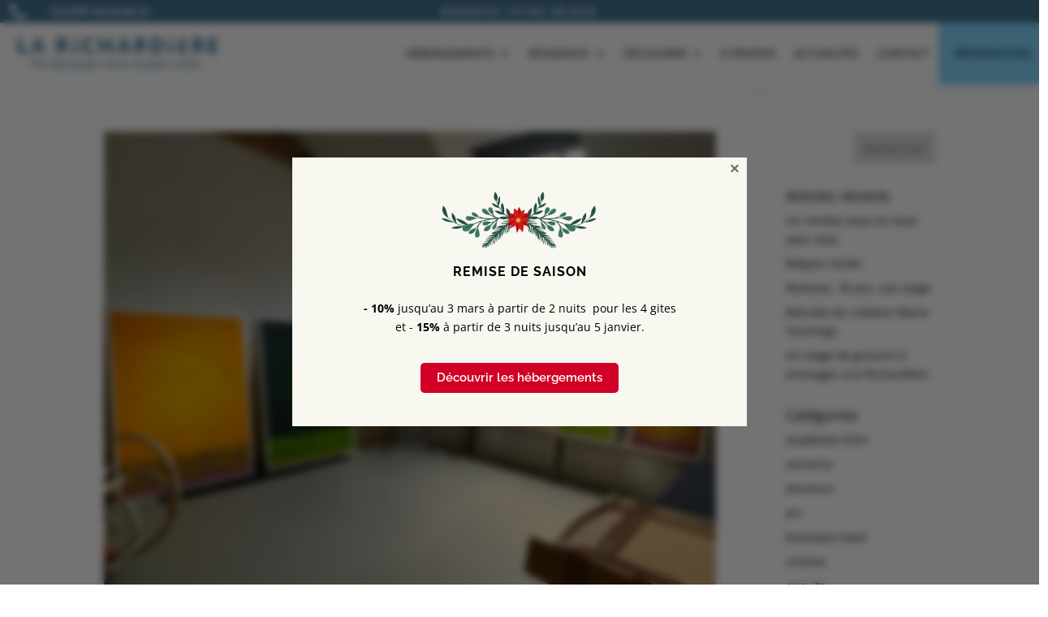

--- FILE ---
content_type: text/html; charset=UTF-8
request_url: https://domainelarichardiere.com/wp-admin/admin-ajax.php?&action=dm_device_id
body_size: -70
content:
696c9d22-d57f-70f0-9705-4ea9c20b4e18

--- FILE ---
content_type: text/html; charset=utf-8
request_url: https://www.google.com/recaptcha/api2/anchor?ar=1&k=6Lc5120eAAAAAIWLhJn4ua6pWrx8PQYGOQHQLNHB&co=aHR0cHM6Ly9kb21haW5lbGFyaWNoYXJkaWVyZS5jb206NDQz&hl=en&v=PoyoqOPhxBO7pBk68S4YbpHZ&size=invisible&anchor-ms=20000&execute-ms=30000&cb=qfr02iolrgws
body_size: 48526
content:
<!DOCTYPE HTML><html dir="ltr" lang="en"><head><meta http-equiv="Content-Type" content="text/html; charset=UTF-8">
<meta http-equiv="X-UA-Compatible" content="IE=edge">
<title>reCAPTCHA</title>
<style type="text/css">
/* cyrillic-ext */
@font-face {
  font-family: 'Roboto';
  font-style: normal;
  font-weight: 400;
  font-stretch: 100%;
  src: url(//fonts.gstatic.com/s/roboto/v48/KFO7CnqEu92Fr1ME7kSn66aGLdTylUAMa3GUBHMdazTgWw.woff2) format('woff2');
  unicode-range: U+0460-052F, U+1C80-1C8A, U+20B4, U+2DE0-2DFF, U+A640-A69F, U+FE2E-FE2F;
}
/* cyrillic */
@font-face {
  font-family: 'Roboto';
  font-style: normal;
  font-weight: 400;
  font-stretch: 100%;
  src: url(//fonts.gstatic.com/s/roboto/v48/KFO7CnqEu92Fr1ME7kSn66aGLdTylUAMa3iUBHMdazTgWw.woff2) format('woff2');
  unicode-range: U+0301, U+0400-045F, U+0490-0491, U+04B0-04B1, U+2116;
}
/* greek-ext */
@font-face {
  font-family: 'Roboto';
  font-style: normal;
  font-weight: 400;
  font-stretch: 100%;
  src: url(//fonts.gstatic.com/s/roboto/v48/KFO7CnqEu92Fr1ME7kSn66aGLdTylUAMa3CUBHMdazTgWw.woff2) format('woff2');
  unicode-range: U+1F00-1FFF;
}
/* greek */
@font-face {
  font-family: 'Roboto';
  font-style: normal;
  font-weight: 400;
  font-stretch: 100%;
  src: url(//fonts.gstatic.com/s/roboto/v48/KFO7CnqEu92Fr1ME7kSn66aGLdTylUAMa3-UBHMdazTgWw.woff2) format('woff2');
  unicode-range: U+0370-0377, U+037A-037F, U+0384-038A, U+038C, U+038E-03A1, U+03A3-03FF;
}
/* math */
@font-face {
  font-family: 'Roboto';
  font-style: normal;
  font-weight: 400;
  font-stretch: 100%;
  src: url(//fonts.gstatic.com/s/roboto/v48/KFO7CnqEu92Fr1ME7kSn66aGLdTylUAMawCUBHMdazTgWw.woff2) format('woff2');
  unicode-range: U+0302-0303, U+0305, U+0307-0308, U+0310, U+0312, U+0315, U+031A, U+0326-0327, U+032C, U+032F-0330, U+0332-0333, U+0338, U+033A, U+0346, U+034D, U+0391-03A1, U+03A3-03A9, U+03B1-03C9, U+03D1, U+03D5-03D6, U+03F0-03F1, U+03F4-03F5, U+2016-2017, U+2034-2038, U+203C, U+2040, U+2043, U+2047, U+2050, U+2057, U+205F, U+2070-2071, U+2074-208E, U+2090-209C, U+20D0-20DC, U+20E1, U+20E5-20EF, U+2100-2112, U+2114-2115, U+2117-2121, U+2123-214F, U+2190, U+2192, U+2194-21AE, U+21B0-21E5, U+21F1-21F2, U+21F4-2211, U+2213-2214, U+2216-22FF, U+2308-230B, U+2310, U+2319, U+231C-2321, U+2336-237A, U+237C, U+2395, U+239B-23B7, U+23D0, U+23DC-23E1, U+2474-2475, U+25AF, U+25B3, U+25B7, U+25BD, U+25C1, U+25CA, U+25CC, U+25FB, U+266D-266F, U+27C0-27FF, U+2900-2AFF, U+2B0E-2B11, U+2B30-2B4C, U+2BFE, U+3030, U+FF5B, U+FF5D, U+1D400-1D7FF, U+1EE00-1EEFF;
}
/* symbols */
@font-face {
  font-family: 'Roboto';
  font-style: normal;
  font-weight: 400;
  font-stretch: 100%;
  src: url(//fonts.gstatic.com/s/roboto/v48/KFO7CnqEu92Fr1ME7kSn66aGLdTylUAMaxKUBHMdazTgWw.woff2) format('woff2');
  unicode-range: U+0001-000C, U+000E-001F, U+007F-009F, U+20DD-20E0, U+20E2-20E4, U+2150-218F, U+2190, U+2192, U+2194-2199, U+21AF, U+21E6-21F0, U+21F3, U+2218-2219, U+2299, U+22C4-22C6, U+2300-243F, U+2440-244A, U+2460-24FF, U+25A0-27BF, U+2800-28FF, U+2921-2922, U+2981, U+29BF, U+29EB, U+2B00-2BFF, U+4DC0-4DFF, U+FFF9-FFFB, U+10140-1018E, U+10190-1019C, U+101A0, U+101D0-101FD, U+102E0-102FB, U+10E60-10E7E, U+1D2C0-1D2D3, U+1D2E0-1D37F, U+1F000-1F0FF, U+1F100-1F1AD, U+1F1E6-1F1FF, U+1F30D-1F30F, U+1F315, U+1F31C, U+1F31E, U+1F320-1F32C, U+1F336, U+1F378, U+1F37D, U+1F382, U+1F393-1F39F, U+1F3A7-1F3A8, U+1F3AC-1F3AF, U+1F3C2, U+1F3C4-1F3C6, U+1F3CA-1F3CE, U+1F3D4-1F3E0, U+1F3ED, U+1F3F1-1F3F3, U+1F3F5-1F3F7, U+1F408, U+1F415, U+1F41F, U+1F426, U+1F43F, U+1F441-1F442, U+1F444, U+1F446-1F449, U+1F44C-1F44E, U+1F453, U+1F46A, U+1F47D, U+1F4A3, U+1F4B0, U+1F4B3, U+1F4B9, U+1F4BB, U+1F4BF, U+1F4C8-1F4CB, U+1F4D6, U+1F4DA, U+1F4DF, U+1F4E3-1F4E6, U+1F4EA-1F4ED, U+1F4F7, U+1F4F9-1F4FB, U+1F4FD-1F4FE, U+1F503, U+1F507-1F50B, U+1F50D, U+1F512-1F513, U+1F53E-1F54A, U+1F54F-1F5FA, U+1F610, U+1F650-1F67F, U+1F687, U+1F68D, U+1F691, U+1F694, U+1F698, U+1F6AD, U+1F6B2, U+1F6B9-1F6BA, U+1F6BC, U+1F6C6-1F6CF, U+1F6D3-1F6D7, U+1F6E0-1F6EA, U+1F6F0-1F6F3, U+1F6F7-1F6FC, U+1F700-1F7FF, U+1F800-1F80B, U+1F810-1F847, U+1F850-1F859, U+1F860-1F887, U+1F890-1F8AD, U+1F8B0-1F8BB, U+1F8C0-1F8C1, U+1F900-1F90B, U+1F93B, U+1F946, U+1F984, U+1F996, U+1F9E9, U+1FA00-1FA6F, U+1FA70-1FA7C, U+1FA80-1FA89, U+1FA8F-1FAC6, U+1FACE-1FADC, U+1FADF-1FAE9, U+1FAF0-1FAF8, U+1FB00-1FBFF;
}
/* vietnamese */
@font-face {
  font-family: 'Roboto';
  font-style: normal;
  font-weight: 400;
  font-stretch: 100%;
  src: url(//fonts.gstatic.com/s/roboto/v48/KFO7CnqEu92Fr1ME7kSn66aGLdTylUAMa3OUBHMdazTgWw.woff2) format('woff2');
  unicode-range: U+0102-0103, U+0110-0111, U+0128-0129, U+0168-0169, U+01A0-01A1, U+01AF-01B0, U+0300-0301, U+0303-0304, U+0308-0309, U+0323, U+0329, U+1EA0-1EF9, U+20AB;
}
/* latin-ext */
@font-face {
  font-family: 'Roboto';
  font-style: normal;
  font-weight: 400;
  font-stretch: 100%;
  src: url(//fonts.gstatic.com/s/roboto/v48/KFO7CnqEu92Fr1ME7kSn66aGLdTylUAMa3KUBHMdazTgWw.woff2) format('woff2');
  unicode-range: U+0100-02BA, U+02BD-02C5, U+02C7-02CC, U+02CE-02D7, U+02DD-02FF, U+0304, U+0308, U+0329, U+1D00-1DBF, U+1E00-1E9F, U+1EF2-1EFF, U+2020, U+20A0-20AB, U+20AD-20C0, U+2113, U+2C60-2C7F, U+A720-A7FF;
}
/* latin */
@font-face {
  font-family: 'Roboto';
  font-style: normal;
  font-weight: 400;
  font-stretch: 100%;
  src: url(//fonts.gstatic.com/s/roboto/v48/KFO7CnqEu92Fr1ME7kSn66aGLdTylUAMa3yUBHMdazQ.woff2) format('woff2');
  unicode-range: U+0000-00FF, U+0131, U+0152-0153, U+02BB-02BC, U+02C6, U+02DA, U+02DC, U+0304, U+0308, U+0329, U+2000-206F, U+20AC, U+2122, U+2191, U+2193, U+2212, U+2215, U+FEFF, U+FFFD;
}
/* cyrillic-ext */
@font-face {
  font-family: 'Roboto';
  font-style: normal;
  font-weight: 500;
  font-stretch: 100%;
  src: url(//fonts.gstatic.com/s/roboto/v48/KFO7CnqEu92Fr1ME7kSn66aGLdTylUAMa3GUBHMdazTgWw.woff2) format('woff2');
  unicode-range: U+0460-052F, U+1C80-1C8A, U+20B4, U+2DE0-2DFF, U+A640-A69F, U+FE2E-FE2F;
}
/* cyrillic */
@font-face {
  font-family: 'Roboto';
  font-style: normal;
  font-weight: 500;
  font-stretch: 100%;
  src: url(//fonts.gstatic.com/s/roboto/v48/KFO7CnqEu92Fr1ME7kSn66aGLdTylUAMa3iUBHMdazTgWw.woff2) format('woff2');
  unicode-range: U+0301, U+0400-045F, U+0490-0491, U+04B0-04B1, U+2116;
}
/* greek-ext */
@font-face {
  font-family: 'Roboto';
  font-style: normal;
  font-weight: 500;
  font-stretch: 100%;
  src: url(//fonts.gstatic.com/s/roboto/v48/KFO7CnqEu92Fr1ME7kSn66aGLdTylUAMa3CUBHMdazTgWw.woff2) format('woff2');
  unicode-range: U+1F00-1FFF;
}
/* greek */
@font-face {
  font-family: 'Roboto';
  font-style: normal;
  font-weight: 500;
  font-stretch: 100%;
  src: url(//fonts.gstatic.com/s/roboto/v48/KFO7CnqEu92Fr1ME7kSn66aGLdTylUAMa3-UBHMdazTgWw.woff2) format('woff2');
  unicode-range: U+0370-0377, U+037A-037F, U+0384-038A, U+038C, U+038E-03A1, U+03A3-03FF;
}
/* math */
@font-face {
  font-family: 'Roboto';
  font-style: normal;
  font-weight: 500;
  font-stretch: 100%;
  src: url(//fonts.gstatic.com/s/roboto/v48/KFO7CnqEu92Fr1ME7kSn66aGLdTylUAMawCUBHMdazTgWw.woff2) format('woff2');
  unicode-range: U+0302-0303, U+0305, U+0307-0308, U+0310, U+0312, U+0315, U+031A, U+0326-0327, U+032C, U+032F-0330, U+0332-0333, U+0338, U+033A, U+0346, U+034D, U+0391-03A1, U+03A3-03A9, U+03B1-03C9, U+03D1, U+03D5-03D6, U+03F0-03F1, U+03F4-03F5, U+2016-2017, U+2034-2038, U+203C, U+2040, U+2043, U+2047, U+2050, U+2057, U+205F, U+2070-2071, U+2074-208E, U+2090-209C, U+20D0-20DC, U+20E1, U+20E5-20EF, U+2100-2112, U+2114-2115, U+2117-2121, U+2123-214F, U+2190, U+2192, U+2194-21AE, U+21B0-21E5, U+21F1-21F2, U+21F4-2211, U+2213-2214, U+2216-22FF, U+2308-230B, U+2310, U+2319, U+231C-2321, U+2336-237A, U+237C, U+2395, U+239B-23B7, U+23D0, U+23DC-23E1, U+2474-2475, U+25AF, U+25B3, U+25B7, U+25BD, U+25C1, U+25CA, U+25CC, U+25FB, U+266D-266F, U+27C0-27FF, U+2900-2AFF, U+2B0E-2B11, U+2B30-2B4C, U+2BFE, U+3030, U+FF5B, U+FF5D, U+1D400-1D7FF, U+1EE00-1EEFF;
}
/* symbols */
@font-face {
  font-family: 'Roboto';
  font-style: normal;
  font-weight: 500;
  font-stretch: 100%;
  src: url(//fonts.gstatic.com/s/roboto/v48/KFO7CnqEu92Fr1ME7kSn66aGLdTylUAMaxKUBHMdazTgWw.woff2) format('woff2');
  unicode-range: U+0001-000C, U+000E-001F, U+007F-009F, U+20DD-20E0, U+20E2-20E4, U+2150-218F, U+2190, U+2192, U+2194-2199, U+21AF, U+21E6-21F0, U+21F3, U+2218-2219, U+2299, U+22C4-22C6, U+2300-243F, U+2440-244A, U+2460-24FF, U+25A0-27BF, U+2800-28FF, U+2921-2922, U+2981, U+29BF, U+29EB, U+2B00-2BFF, U+4DC0-4DFF, U+FFF9-FFFB, U+10140-1018E, U+10190-1019C, U+101A0, U+101D0-101FD, U+102E0-102FB, U+10E60-10E7E, U+1D2C0-1D2D3, U+1D2E0-1D37F, U+1F000-1F0FF, U+1F100-1F1AD, U+1F1E6-1F1FF, U+1F30D-1F30F, U+1F315, U+1F31C, U+1F31E, U+1F320-1F32C, U+1F336, U+1F378, U+1F37D, U+1F382, U+1F393-1F39F, U+1F3A7-1F3A8, U+1F3AC-1F3AF, U+1F3C2, U+1F3C4-1F3C6, U+1F3CA-1F3CE, U+1F3D4-1F3E0, U+1F3ED, U+1F3F1-1F3F3, U+1F3F5-1F3F7, U+1F408, U+1F415, U+1F41F, U+1F426, U+1F43F, U+1F441-1F442, U+1F444, U+1F446-1F449, U+1F44C-1F44E, U+1F453, U+1F46A, U+1F47D, U+1F4A3, U+1F4B0, U+1F4B3, U+1F4B9, U+1F4BB, U+1F4BF, U+1F4C8-1F4CB, U+1F4D6, U+1F4DA, U+1F4DF, U+1F4E3-1F4E6, U+1F4EA-1F4ED, U+1F4F7, U+1F4F9-1F4FB, U+1F4FD-1F4FE, U+1F503, U+1F507-1F50B, U+1F50D, U+1F512-1F513, U+1F53E-1F54A, U+1F54F-1F5FA, U+1F610, U+1F650-1F67F, U+1F687, U+1F68D, U+1F691, U+1F694, U+1F698, U+1F6AD, U+1F6B2, U+1F6B9-1F6BA, U+1F6BC, U+1F6C6-1F6CF, U+1F6D3-1F6D7, U+1F6E0-1F6EA, U+1F6F0-1F6F3, U+1F6F7-1F6FC, U+1F700-1F7FF, U+1F800-1F80B, U+1F810-1F847, U+1F850-1F859, U+1F860-1F887, U+1F890-1F8AD, U+1F8B0-1F8BB, U+1F8C0-1F8C1, U+1F900-1F90B, U+1F93B, U+1F946, U+1F984, U+1F996, U+1F9E9, U+1FA00-1FA6F, U+1FA70-1FA7C, U+1FA80-1FA89, U+1FA8F-1FAC6, U+1FACE-1FADC, U+1FADF-1FAE9, U+1FAF0-1FAF8, U+1FB00-1FBFF;
}
/* vietnamese */
@font-face {
  font-family: 'Roboto';
  font-style: normal;
  font-weight: 500;
  font-stretch: 100%;
  src: url(//fonts.gstatic.com/s/roboto/v48/KFO7CnqEu92Fr1ME7kSn66aGLdTylUAMa3OUBHMdazTgWw.woff2) format('woff2');
  unicode-range: U+0102-0103, U+0110-0111, U+0128-0129, U+0168-0169, U+01A0-01A1, U+01AF-01B0, U+0300-0301, U+0303-0304, U+0308-0309, U+0323, U+0329, U+1EA0-1EF9, U+20AB;
}
/* latin-ext */
@font-face {
  font-family: 'Roboto';
  font-style: normal;
  font-weight: 500;
  font-stretch: 100%;
  src: url(//fonts.gstatic.com/s/roboto/v48/KFO7CnqEu92Fr1ME7kSn66aGLdTylUAMa3KUBHMdazTgWw.woff2) format('woff2');
  unicode-range: U+0100-02BA, U+02BD-02C5, U+02C7-02CC, U+02CE-02D7, U+02DD-02FF, U+0304, U+0308, U+0329, U+1D00-1DBF, U+1E00-1E9F, U+1EF2-1EFF, U+2020, U+20A0-20AB, U+20AD-20C0, U+2113, U+2C60-2C7F, U+A720-A7FF;
}
/* latin */
@font-face {
  font-family: 'Roboto';
  font-style: normal;
  font-weight: 500;
  font-stretch: 100%;
  src: url(//fonts.gstatic.com/s/roboto/v48/KFO7CnqEu92Fr1ME7kSn66aGLdTylUAMa3yUBHMdazQ.woff2) format('woff2');
  unicode-range: U+0000-00FF, U+0131, U+0152-0153, U+02BB-02BC, U+02C6, U+02DA, U+02DC, U+0304, U+0308, U+0329, U+2000-206F, U+20AC, U+2122, U+2191, U+2193, U+2212, U+2215, U+FEFF, U+FFFD;
}
/* cyrillic-ext */
@font-face {
  font-family: 'Roboto';
  font-style: normal;
  font-weight: 900;
  font-stretch: 100%;
  src: url(//fonts.gstatic.com/s/roboto/v48/KFO7CnqEu92Fr1ME7kSn66aGLdTylUAMa3GUBHMdazTgWw.woff2) format('woff2');
  unicode-range: U+0460-052F, U+1C80-1C8A, U+20B4, U+2DE0-2DFF, U+A640-A69F, U+FE2E-FE2F;
}
/* cyrillic */
@font-face {
  font-family: 'Roboto';
  font-style: normal;
  font-weight: 900;
  font-stretch: 100%;
  src: url(//fonts.gstatic.com/s/roboto/v48/KFO7CnqEu92Fr1ME7kSn66aGLdTylUAMa3iUBHMdazTgWw.woff2) format('woff2');
  unicode-range: U+0301, U+0400-045F, U+0490-0491, U+04B0-04B1, U+2116;
}
/* greek-ext */
@font-face {
  font-family: 'Roboto';
  font-style: normal;
  font-weight: 900;
  font-stretch: 100%;
  src: url(//fonts.gstatic.com/s/roboto/v48/KFO7CnqEu92Fr1ME7kSn66aGLdTylUAMa3CUBHMdazTgWw.woff2) format('woff2');
  unicode-range: U+1F00-1FFF;
}
/* greek */
@font-face {
  font-family: 'Roboto';
  font-style: normal;
  font-weight: 900;
  font-stretch: 100%;
  src: url(//fonts.gstatic.com/s/roboto/v48/KFO7CnqEu92Fr1ME7kSn66aGLdTylUAMa3-UBHMdazTgWw.woff2) format('woff2');
  unicode-range: U+0370-0377, U+037A-037F, U+0384-038A, U+038C, U+038E-03A1, U+03A3-03FF;
}
/* math */
@font-face {
  font-family: 'Roboto';
  font-style: normal;
  font-weight: 900;
  font-stretch: 100%;
  src: url(//fonts.gstatic.com/s/roboto/v48/KFO7CnqEu92Fr1ME7kSn66aGLdTylUAMawCUBHMdazTgWw.woff2) format('woff2');
  unicode-range: U+0302-0303, U+0305, U+0307-0308, U+0310, U+0312, U+0315, U+031A, U+0326-0327, U+032C, U+032F-0330, U+0332-0333, U+0338, U+033A, U+0346, U+034D, U+0391-03A1, U+03A3-03A9, U+03B1-03C9, U+03D1, U+03D5-03D6, U+03F0-03F1, U+03F4-03F5, U+2016-2017, U+2034-2038, U+203C, U+2040, U+2043, U+2047, U+2050, U+2057, U+205F, U+2070-2071, U+2074-208E, U+2090-209C, U+20D0-20DC, U+20E1, U+20E5-20EF, U+2100-2112, U+2114-2115, U+2117-2121, U+2123-214F, U+2190, U+2192, U+2194-21AE, U+21B0-21E5, U+21F1-21F2, U+21F4-2211, U+2213-2214, U+2216-22FF, U+2308-230B, U+2310, U+2319, U+231C-2321, U+2336-237A, U+237C, U+2395, U+239B-23B7, U+23D0, U+23DC-23E1, U+2474-2475, U+25AF, U+25B3, U+25B7, U+25BD, U+25C1, U+25CA, U+25CC, U+25FB, U+266D-266F, U+27C0-27FF, U+2900-2AFF, U+2B0E-2B11, U+2B30-2B4C, U+2BFE, U+3030, U+FF5B, U+FF5D, U+1D400-1D7FF, U+1EE00-1EEFF;
}
/* symbols */
@font-face {
  font-family: 'Roboto';
  font-style: normal;
  font-weight: 900;
  font-stretch: 100%;
  src: url(//fonts.gstatic.com/s/roboto/v48/KFO7CnqEu92Fr1ME7kSn66aGLdTylUAMaxKUBHMdazTgWw.woff2) format('woff2');
  unicode-range: U+0001-000C, U+000E-001F, U+007F-009F, U+20DD-20E0, U+20E2-20E4, U+2150-218F, U+2190, U+2192, U+2194-2199, U+21AF, U+21E6-21F0, U+21F3, U+2218-2219, U+2299, U+22C4-22C6, U+2300-243F, U+2440-244A, U+2460-24FF, U+25A0-27BF, U+2800-28FF, U+2921-2922, U+2981, U+29BF, U+29EB, U+2B00-2BFF, U+4DC0-4DFF, U+FFF9-FFFB, U+10140-1018E, U+10190-1019C, U+101A0, U+101D0-101FD, U+102E0-102FB, U+10E60-10E7E, U+1D2C0-1D2D3, U+1D2E0-1D37F, U+1F000-1F0FF, U+1F100-1F1AD, U+1F1E6-1F1FF, U+1F30D-1F30F, U+1F315, U+1F31C, U+1F31E, U+1F320-1F32C, U+1F336, U+1F378, U+1F37D, U+1F382, U+1F393-1F39F, U+1F3A7-1F3A8, U+1F3AC-1F3AF, U+1F3C2, U+1F3C4-1F3C6, U+1F3CA-1F3CE, U+1F3D4-1F3E0, U+1F3ED, U+1F3F1-1F3F3, U+1F3F5-1F3F7, U+1F408, U+1F415, U+1F41F, U+1F426, U+1F43F, U+1F441-1F442, U+1F444, U+1F446-1F449, U+1F44C-1F44E, U+1F453, U+1F46A, U+1F47D, U+1F4A3, U+1F4B0, U+1F4B3, U+1F4B9, U+1F4BB, U+1F4BF, U+1F4C8-1F4CB, U+1F4D6, U+1F4DA, U+1F4DF, U+1F4E3-1F4E6, U+1F4EA-1F4ED, U+1F4F7, U+1F4F9-1F4FB, U+1F4FD-1F4FE, U+1F503, U+1F507-1F50B, U+1F50D, U+1F512-1F513, U+1F53E-1F54A, U+1F54F-1F5FA, U+1F610, U+1F650-1F67F, U+1F687, U+1F68D, U+1F691, U+1F694, U+1F698, U+1F6AD, U+1F6B2, U+1F6B9-1F6BA, U+1F6BC, U+1F6C6-1F6CF, U+1F6D3-1F6D7, U+1F6E0-1F6EA, U+1F6F0-1F6F3, U+1F6F7-1F6FC, U+1F700-1F7FF, U+1F800-1F80B, U+1F810-1F847, U+1F850-1F859, U+1F860-1F887, U+1F890-1F8AD, U+1F8B0-1F8BB, U+1F8C0-1F8C1, U+1F900-1F90B, U+1F93B, U+1F946, U+1F984, U+1F996, U+1F9E9, U+1FA00-1FA6F, U+1FA70-1FA7C, U+1FA80-1FA89, U+1FA8F-1FAC6, U+1FACE-1FADC, U+1FADF-1FAE9, U+1FAF0-1FAF8, U+1FB00-1FBFF;
}
/* vietnamese */
@font-face {
  font-family: 'Roboto';
  font-style: normal;
  font-weight: 900;
  font-stretch: 100%;
  src: url(//fonts.gstatic.com/s/roboto/v48/KFO7CnqEu92Fr1ME7kSn66aGLdTylUAMa3OUBHMdazTgWw.woff2) format('woff2');
  unicode-range: U+0102-0103, U+0110-0111, U+0128-0129, U+0168-0169, U+01A0-01A1, U+01AF-01B0, U+0300-0301, U+0303-0304, U+0308-0309, U+0323, U+0329, U+1EA0-1EF9, U+20AB;
}
/* latin-ext */
@font-face {
  font-family: 'Roboto';
  font-style: normal;
  font-weight: 900;
  font-stretch: 100%;
  src: url(//fonts.gstatic.com/s/roboto/v48/KFO7CnqEu92Fr1ME7kSn66aGLdTylUAMa3KUBHMdazTgWw.woff2) format('woff2');
  unicode-range: U+0100-02BA, U+02BD-02C5, U+02C7-02CC, U+02CE-02D7, U+02DD-02FF, U+0304, U+0308, U+0329, U+1D00-1DBF, U+1E00-1E9F, U+1EF2-1EFF, U+2020, U+20A0-20AB, U+20AD-20C0, U+2113, U+2C60-2C7F, U+A720-A7FF;
}
/* latin */
@font-face {
  font-family: 'Roboto';
  font-style: normal;
  font-weight: 900;
  font-stretch: 100%;
  src: url(//fonts.gstatic.com/s/roboto/v48/KFO7CnqEu92Fr1ME7kSn66aGLdTylUAMa3yUBHMdazQ.woff2) format('woff2');
  unicode-range: U+0000-00FF, U+0131, U+0152-0153, U+02BB-02BC, U+02C6, U+02DA, U+02DC, U+0304, U+0308, U+0329, U+2000-206F, U+20AC, U+2122, U+2191, U+2193, U+2212, U+2215, U+FEFF, U+FFFD;
}

</style>
<link rel="stylesheet" type="text/css" href="https://www.gstatic.com/recaptcha/releases/PoyoqOPhxBO7pBk68S4YbpHZ/styles__ltr.css">
<script nonce="cjYlypq2afc9b7d-6NImmw" type="text/javascript">window['__recaptcha_api'] = 'https://www.google.com/recaptcha/api2/';</script>
<script type="text/javascript" src="https://www.gstatic.com/recaptcha/releases/PoyoqOPhxBO7pBk68S4YbpHZ/recaptcha__en.js" nonce="cjYlypq2afc9b7d-6NImmw">
      
    </script></head>
<body><div id="rc-anchor-alert" class="rc-anchor-alert"></div>
<input type="hidden" id="recaptcha-token" value="[base64]">
<script type="text/javascript" nonce="cjYlypq2afc9b7d-6NImmw">
      recaptcha.anchor.Main.init("[\x22ainput\x22,[\x22bgdata\x22,\x22\x22,\[base64]/[base64]/[base64]/[base64]/cjw8ejpyPj4+eil9Y2F0Y2gobCl7dGhyb3cgbDt9fSxIPWZ1bmN0aW9uKHcsdCx6KXtpZih3PT0xOTR8fHc9PTIwOCl0LnZbd10/dC52W3ddLmNvbmNhdCh6KTp0LnZbd109b2Yoeix0KTtlbHNle2lmKHQuYkImJnchPTMxNylyZXR1cm47dz09NjZ8fHc9PTEyMnx8dz09NDcwfHx3PT00NHx8dz09NDE2fHx3PT0zOTd8fHc9PTQyMXx8dz09Njh8fHc9PTcwfHx3PT0xODQ/[base64]/[base64]/[base64]/bmV3IGRbVl0oSlswXSk6cD09Mj9uZXcgZFtWXShKWzBdLEpbMV0pOnA9PTM/bmV3IGRbVl0oSlswXSxKWzFdLEpbMl0pOnA9PTQ/[base64]/[base64]/[base64]/[base64]\x22,\[base64]\x22,\[base64]/[base64]/DlyrDoyDCq8OjwoEAPy3DmnPDqMKlWsOEw4M+w5Umw6TCrsO2wpRzUBnCpw9KTjMcwofDkcK5FsOZwq3CvT5ZwoszAzfDnMOSQMOqPMKoesKDw7PCsnFbw4DCpsKqwr50wozCuUnDiMKYcMO2w5hPwqjCmwzCoVpbdwDCgsKHw6ZeUE/[base64]/Dl8Oww6zDl2Icw4/[base64]/CmBHCoMK6w45rGsO2bcKcw6UFAMKqw7bDk3oAw6/DshHCnzskPwluwroXScKHw7nDjHrDtMK5wpDCiS0yK8O1e8KRLmrDkzPCpjU1Bz/[base64]/CqjNwOMOpNU0Iw5xZwo7Du8Ouw6DDuMKTFBRZw5bDhS5ww78gXB12WSTCoTzCsX3DtcO2wpI6w5TDu8Oiw6VMOzUmWMOIwq3CjmzDnX7Cv8KeF8KZwovDj1DCusKkLcKJw4pJLDoGIMKYw6djOBrDvMOsE8K8w6/Dvm0QfSDCqBkdwqxewqzCswbCnjI8wqnDi8K1w6kYwq3DoUkaJMOsfk0AwpN2H8KlXAjCncKGew7Dul5gwrZkWsO7AcOqw4JSacK6SCrDrQ1OwqQrwrN1XjZUD8KKb8Kfw4pWJcObHsOVfl12wrPDqCXCkMKZwr5fcTknaEwfwr/Dm8Ksw4/CmcOrUEHDsG5va8KXw4wNIsOmw67CpDclw7vCqcORASNewpgpW8OrGMK+wplWE3rDjmFkRcKsBAbCo8KDHcKPZnfDkDXDlMKqewABwqAAw6rClyvDnRDCuzzCgMOlwr/CqcKcYcOSw7JAAsKpw4wSwrFzTMOoCR7ClAQDwqHDrsKEw7TDu07Cq23CvRlrMcOuS8KEByHDnsOrw7dHw5ogYRTCmAjCrcKIwp3CisK8worDicKxwpLCrVjDpDIkKwHCgwBCw6HDs8OdD00xFCFVw4rCmsOWw7ULb8OOUsOAAmgywp/DjcO5wqLCqcKNahrCpMKUw65bw7fCiRkYMMK2w41EPDTDt8ODOMO5EXfCi0kWYntmX8KHS8KlwqouG8OwwrzCuzZNw63CjMOxw7zDlMKowq/ClcKgSMKhc8OSw4pWWcKSw6tcOcO8w7/CncKGSMOvwrQ0BsKfwpRnwrfCqsKAJ8OZLmHDmTsPccKaw6gzwq5Zw6B3w4d8wp3DkBYIUMKBFMOjwqw/wqzDmsO+IMKxTw/[base64]/Du8OiwphawoIDO8KnCMKjfk3CqlnCphs3w7dwYlPCosK3w53CscOOw6HCiMO/w6sow6hMw57CocKTwrHChcOxw5sKw4jCgAnCq3Fmw5vDlsKow7zCg8ObwpLDnMOrJE/Ck8OzV14UNMKMDsKkOyfCj8Knw5cYw73ClcOGwq3DlD8basKqH8Kxwp7ChsKPE0rCmjNew4PDucKdw67Do8KfwpQ/w7MXwqfCmsOmw6zDjMOVHMKYHQ7DgcK0UsK8FkTChMKnGFHDicONGEfDhcKba8OnacKSwqsHw7VLwpFAwp/Dmh/Cp8OlV8Orw7PDlE3DoD0jFSXCjFFUXSzDv2jCiBnCrxHDmMKQw5lzw7LCjMOAw4IKw4g+QFoMwpQnNsOKaMOQFcKowqMhw5Mzw5DCljnDqsKHUsKGw5/[base64]/DnsKcw40mLG4xMMKkw73Cj8Okw4PDlsOQwrLCqEECKcOBwrtywpfDjcK3HEs4woHDlFIvR8Knw7jCgcOqD8OTwo1qB8O9D8Knak5Bw6gnBsK2w7TDgAjDoMOsZSIrQGIfw5bDhg8KwqfDoQMLAMOhwoojUcODw6HClQrDv8OSw7bDsk5WcHbDiMK9LH/DmGlABRjDjMOlwpbDgsOrwq/ChTjCncKBIBjChsKNw5A6w6/DuCRPw78YJ8KJVcKRwpnCucKqWGlFw7nCgQBIcTtcOcKdw55LTMOxwqjCo1DDrEguWcOwRUXCs8Ocw4nDm8KfwqvCuhhwdls1YX0kRMKWw5VxelLDqsKZDcKJaQHCnTPCkGfDlMOUwqrDuS/Dn8OHw6DCtcOeL8KUYMO2MRLCjDsYMMK+w5LDucOxwpTDjsOfwqJDwolcwoPDjcKjd8OOwrHCpE/Cp8KOYlPDn8OywpkTIF7Ck8KlMcO9IMKaw7PCgsO7YxDDv0/CucKAw59/wpVtw559f1oHeBlyw4bCnTHDqAlKXjdEw6x3IhYFJsOLAVFvw680KCggwoIPLsOCa8ObWGbDuEvDucOXwr/DuEnCp8KzLhU0QWTCs8Kjw63DtMKVHsO6ZcOdwrPCi0XDncOHCnXCucK8XcKpwqXDgcO2QQLCgHTCo0rDpsKYecONbsKBecK0w5QjUcOSw7jCmsOqUzTCngwjwq/CiFEcwqRiw7/[base64]/Cq2TDoBvDpmEAZcK7w44bQsKQwo82w6fDisKrakfDscKSJH7Dp1HDjMOYCcOPwpHCkx4tw5XCmMOjw4fDjMOowpPCr3cGM8O4DFdZw7DCm8O9wojDncOUwpjDnMKSwoYhw6ZlUsK+w5TCmxsHflE8w6cSWsK0wrzCisKhw5p/w6zCtcOjY8OowqTCr8OEVWnCmcKAwocQwokvw6Vbf1BLwoJFBlszDcKUcnfDjl4cCWMAw5HDgMObUMOqVsOLw78swpFjw6DCl8KZwqzCu8KkLxbCtnrDmSwIVzXCpcKjwpsYUXd+wonCg0Vxw7fClMKjAMOdwrNRwq90wrpMwrdRwprDum/[base64]/ChzPCny3ChwXClcOSw4/[base64]/DmcOXwrNwwoJbwr0EKcOUwr/[base64]/DjsOdw7TCoiDDoknCq8K8wrrCkMOLdcOiwoLCmcOpelHCpkfDnHbDosOSwpsdwr3Duyh/w4pRwrF6KcKuwqrCkDbDv8KOHcKGDTxaN8K1Gw3DgcOdED40KsKeLcKbw45Gwp/CiQdhEsO8wqY8dSvDgMKLw7bDvMKUw6t7w4jCtVg0AcKZw7tgOR7DksKYeMKnwpbDnsOPZMOBQ8KNwo9xF0wuwpnDtRs+S8OiwqLCjSAZIMKJwrxywr4DAC0WwrtZFAI5woRGwq0/cjxjwpPDjMOxwpM2woVyAifDjsOTAifDscKlAMKAwpbDsgwvZMO9wqZJwoxJw6hUwrpYD3XDvGvDqcKpfMKbw5sQasKCwpbCosOgwqMlwpgEExY4wpjCosOAJz1cbDDChMOkw4Yaw4QrXU0Jw6rDmcOXwoTDjhzDkcOSwpYlC8O/Xl5TNCJ2w6DCt2jCj8OKbMK3wpNWwoQjw7J8DyfCpRcpeUsEX1LCuwXDrMOSw6QHw5/CicKKa8KTw4QMw7bDsVjCiyXDoCluaDRlQcOQKmhgwojCklY5CMO0wrAhGmPCrndXw5dPw4hxJXnDtmANwoHDgMOHwqoqGcKdw5tXdD3Dvnd/P2cBwqvCisK9F2Qyw5rCq8Kqwr3DvcKlEsKPwrrCgsKXw6klwrHCucO8wpxpwojDqsOZwqDDhwxWwrfCkgjDhcKREUHCsRjDng3CjjxkBMKyOWbDhxNsw6Jnw4FgwpDDnmUMwqFRwqXDmcOQw7ZLwpzDm8K0Hi9TBsKLbcKVNsKkw4bDg3LCiHHDgAATwq/DsFPDqU0PYsOUw6PCscKPw77CnMOPwoHCjcKaYcOawqjClg/DvD/CrcONRMK2asKFABQ2w53DrDXCs8OSNMOoMcKUZnJ2YMO+XMK1WDTDkApDS8K1w7vDgsOLw7/CojE0w40tw7YDw5NawqHCrQDDm3ctw73DgBnCp8OUfVYCwplSw6g1woAgMsKGwroVD8KVwrDDncOySsK0LnMZw63DicKoPh0vJ1PCosOowo/DnxXClgTClcKnYy/[base64]/EW9vKRbCkcORNy4Fwp/Ds8KcOcObVUHDqw/DsCcYWV/[base64]/w7g+wrdVw5M1CcKVw7DCuMO3UlUNwqIPwqPDgcKBMsOUw6fDj8KVwplbwoPDkcK2w7fDjcKsFwYHwp1xw7kZDRNBw6pnJcOLH8OmwoR9w4tbwrLCrcK+wpcOMsOQwpXCtsKQe27Cq8Kvdh1lw7JnGGHCvcOwI8O/wo3Dp8KGwrTDsToKw4/Cv8KvwoIQw6jCrRrCpsOdwrLCqsKdwq1UMQ3Co0hca8O/QsKSVsKIMsOWbsO2wppuUQjDkMKAWcO0ehNNI8KQwr8Vw43DpcKewrYiwpPDkcK8w7DCkmNXTTRgTjRHKy7DhcOfw7jCncOpZg5sDj/CoMKhKi5xw75IfE5tw5YBbx14L8Krw6HCgUsdfsOrZMO5S8K4w7Z5w5fDoQlQw4TDt8K8T8KMBMKDD8OKwr4iTzbCtl3CoMKUB8OMfx/Ds3cGEn9lwoomw4bDvMKZw4MgUMOAwoogw63DnidYwpHDsSrDv8OgEgJFwq96JGhyw5nClEvDncKaJ8K7Xg8EfcKVwp/[base64]/CmsKNwqwow4nCiMKxwrEpGQUIKwM8J8O9AcOsw4lrM8Kow4UTwqRlw7fDhAjDmBHCj8OkbXo+w4vCgSVWw5PDtMKhw7oow4NnGsKVwqRxKMKbw5saw5rDuMO6SMKWw6nDo8O5XsKRLMKLVsK4PwfDqRPDpjkSw7nCoA4FUlXCvcKVN8Kpw4Q4wqg0QMOxw73DksK5YF/Cnil8w7XDijfDg34fwqtDw6PCllA4Xlo4w4XChx9Mwp7DgsO5w7ckwoY2wpLCtsKdaHcfDwPDhXVyU8OYI8KhYlTCl8Khe1V7w73DjcOQw6jCvE/DlcKdbWcSwoh0w4PCoUrCr8Ojw53CrsKmw6bDo8K3wqhBTsKODl5bwoEXeippw4wYw6vCvMOiw4NuEsOyUsOhGMOcPULChRjDjQx4w6vChsOGSDIVA0rDgjI+D03CssKfRi3DlgTDhDPCkm4BwoRKYzDCicODA8KAw7PCpMKawobDkF8sOsKuYj7DocOkw6/CugfCvy3CvsOXTsOed8Kjw79+wqDCqQpzG3dhw5pkwpN1J2ViW3ZCw49Qw48Pw5fDvXITBjTCpcKWw6R3w7QVw6XCnMKewrXDhsK0Z8OvbCZww5QDwpJhw5wYw7o+wqPDgGjCsAfDjcOsw7FnNH9TwqfDmsKOQcOYXjsbwpofbgsvEMOjOjtAGMKQOsK/[base64]/[base64]/w4sUG8K6wozDksKSwpbCtQl/SsKoWsKSw48FIkXDo8OOwpVVN8KWU8K5GmjCl8KWw5JIBldqQjDCtRLDpcKpCw/Dulp9w4/CiyLCjyfDicK3KVfDnmfCscOuE1AQwo1+w51ZRMO7Y0V6w5zCuz3CtMKKNF3CvFjCthB6wrPDjg7Co8K5woDDpxZdRMO/ccKQw7c5WsK0wqBBCMKAwpLCohx8YABnB1fDkDNlwpcFSl0LVB47w48zwpnDgjdUDcOzQiPDiQPCslHDosKCcMKkw51cXmAewpE9YHkzY8OHU3ALwpLDtBBjwr5PWMKHFw8pEsORw5XDqsOHw5bDqsKXbcKSwr5fXsKHw7/DiMOxwojDtVYORTTDkkYHwr3DiHnDjxYRwoIIEsOuwqLDtsOuw7nCjcOfT03CnTsZw5/[base64]/DhEPCrn3CnX5WacO/w5YLasK8wpMpX37Dt8OQLChTBsKkw67Dgy3CtRERJmtXw67Dq8ONX8OPw5Fzwrtlwp1Bw5N7bMKuw4TDrMOwIAPCvcOmwpnCtsOMHn/CvsKswo/CoFTDpkXDucOzbUcuTsKqwpYbw67DmgDDh8OEU8OxcyTDqC3DpcOzMsKfGW82wrtAK8O0w40aT8KmWw8bwqnDjsO/woR1w7UjL23CvUgIw7TCncKTwojDv8Oewp9jT2DClsKsFWADwozDjsKaWj40NMKCwr/CmxTDq8OvHm4gwpHChsKnHMOuRxPCicONw7zCg8Kdw7vDiz1kw7V8Ax91w6gWD1kXQE7DqcObeHjDqm3DmGzDoMOKW0HCscKKbRPCvHrDnFp2DMOewqfCiG/DvFsCH1vDjGTDtMKAwo0AClVXTcO0QsKFwq3CucOUdgzDi0fChcOOLsKDwpvDrMKYI3HDsWDCnBlywq/DsMOpK8OwfjxtfXjCtMK/OsOZCcK4DXTCnMKQCsKuFCnDnXzDmsOpBcOjwopXwobDjMOjw4vDnBcIHX/Dri0Vwp3CusKGScKIwoTDpx7DpsOawpTDtMKUOwDCrcO3IVsTw7YwIF7Ct8ORw7/DhcO/Nw1dw4V/w5/[base64]/QSRJZnjDuMOxLgAEdcKrwr4VBMORw5zDtS41aMO4IsOTw6TDsy7DosOow6dmBsOZw73DgAJqwrzCl8OUwqM4LwRPMMO8VRTCjnYwwrwew4LCiwLCpl7DjcKIw4sjwrPDmTvCkMKQwoLCvQ7DisOIXcOKw6dTRlPCr8Ksbh8OwqI3w5/Cs8O3w7jDq8OsNMK0wpd6OGLDpcO+U8K/[base64]/[base64]/CgzbDg8O1w6bDtMKZHsKQw7NvLDzCk05xaCTDnQ91ScO7NcKwDCnCtFTDvQnCk2jDlDHCmMO9MWZvw5/DpsOdMUHCkMOQcMOfwpAiworDt8KRw4vCm8OLw4XDocKlCcKaT1nDncKYTik/w4zDqR3CpcKAIMKDwqx8wq7CpcOXw5g/wrPCrkgXIMOhw7QWAXFmUXs9YVwWQMO5w69ZfwfDmEvDqCVjAWnCkMKhw59NFCswwoEsGVpBLlYgw4ghw4U4woMFwrnDpCDDi1bCvSXCqybDqRJiEioAeGfCmk58AcOtworDpX/DmsO/ccOvZMOEw4bDssOcKcKTw79/wq3DkDTCpcKybDlILQUjwrQaMAUcw7QKwrtrLMK/EMOdwoUrF1LCpDvDn3vDpcOuw6ZVRhVpw4jDicOKK8O0DcKRwo3ChsKDWghzKAfCr1/Cg8K8QMKdX8KuEBfChMKOYsOOe8K+I8Oew6XDigXDoW8OasKdwojCjQbDsAQRwrDDpMO4w6/CtMKJclrCmsKPwqcgw4fDqMOww5rDtFrDocKYwrLDrhvCq8K3wqXDnFTDm8OnZDDDt8KNwp/DkSbDhRvDrS4Vw4VDSMOeXMOlwoXChjnCtcK0w7FsRsOjw6DCuMKSQ1YDwoXDkFHCl8Kowqgqwq4mP8KVAMKJLMO2aw41wopTCsK5wrPCrUTCnwRAw4XCrcOhGcOOw6AOZ8K9JTcywoRiwpU/YsKBQcKLX8OCVUxCwpfDusOLH1FWQHRNEEx3R0/DjFYsAsKAUsOYwoHDkcK/[base64]/CsH/[base64]/Dt1Njw7bChAbDq8OCwpbCkXvCq8KmMFtWwptPwpUFwp3Dh8O0ZwlOwpkEwrNyb8K0ecOSWMO3c0VHdsOmGBvDlMO/XcKHbwdEw4zDicKuw5zCoMK5FGlfw5M8KUbDtm7CpsO9NcKYwpbCih3Ds8OBw4V4w58nw79qwrJ5wrPCvwp4wp4PcTknwqvDrcK6wqDCiMKfwoLCgMKCw44eGjsmUcOWw6oLSmFMMAILOXDDnsKOwrE/DcOowpxoY8OHfErDg0PDkMKzwqvCpHoDwr3DoAd2CsOKw5HDp2Z+EMORZy7Dr8KXw4jCtMKxKcKMJsOawrPDh0fDsQtxRTvDosKbVMKow6zCnGTDscKVw44Ww7bCmUTCjXXCmsOMLMKHw60AJ8KRw7rDgcOHw69mwqnDqXHCggh0RhNrFj0/bcOIXlHCpgzDkcOUwoHDr8Osw40tw4PCqlNuw715wp7DicODNysjR8KoRMOnH8OYwr/DiMOow53Cu0XDviUiEsOfJMKYd8ODCMObwpHChntJwq/DkFNNwrIKw4Uow7TDs8KFw6fDpn/CrnnDmMO+ERPDlSHCgsOvCGQ8w4N0w5/CucO5w5RHRTLCqMOFRXx0DgUfKsO/w7F8w7RiahJdw656wqPCt8OXwp/[base64]/Dv8KBwp9Re8KgwpBeIcOYXMOFGizDqcOOJMOULcOTwogta8KwwrXDp1xmwq4fNDEcIsKtSSbDvQBXM8OOH8OgwrPDkHTCr2rCpDoWw6PCmDoBwonDoTBROxjDpsKMw6Qnw49zPjnCjmdYwpTCr1plFnjDksO/w7zDhToVQMKGw703w7XCm8OfwqHDtsOLM8KKwqYHKMOWYMKCYsOtE2gkwo3ClcK+LMKZQBgFLsKqHCnDpcOKw78BYBvDo1nDjDbClcOHw7nDvAfCoAbDsMORwoMFw4lawqcZwonCv8KtwoXCkBB7w4BzTnLDt8Krwq9NeXQGPkNEUEfDmMK5XQgwFgRTRMOubcKPVsK/[base64]/Cth1awoQqw4VCM8KQw5l3ccKafcKjwoltw5MJek9Ew6/Dr0pOw4FwK8Ovw7AQwqfDg3rCkzMsecORw4BqwpNJGsKXw7/DkiTDrwLDicOMw4PDj2cLYW5EwrXDh0kzwrHCtU7ChVnCtkgtw6JwS8KKw5IDw4xGw5QWN8KLw63Di8K6w6hBXEDDs8O+AysdHcKrD8Ohbi/CtcOnNcKjTChtUcOIRCDCvMOpw5nCmcOCfC7DmsOZw6fDssKXKTcVwrXCjWbCu3Vow6x8HsKTw5Biwp8UBMOPwrvDhwjDkhwvwo/[base64]/w5fDuWMMwpQnw47DrcOyw5t3w5vDv8KPIkgnw4gKcRxTw7TCgk5YL8O0w7HChw8SRELDslVJwoTDlWdDw7/DusOBRTU6aRjDiWDClTw/NCocw74jwoceMcOUw6zCkMKtRF0HwoZUAx/Cl8OAwoEDwqFkw5nClFfCtcKSMRrCqX1QTcO5bS7DoTZZSsO3w752HiBhVMObw75KZMKgPMOkOVhkUQ3Cg8OUO8OLTX/[base64]/[base64]/FXwswpNCCFU7aG7Ci8Kgwqs8YQx8DsO6w6/Cow7DksKIw4FXw69qwpLDjcKkIE8aScONGUnCuCHDgcKNw7McEyLCgsOGYzLDvsKFw7tMw5hjwooHJknDlsKQaMKfcsKUR1xhwrPDlnZxFRXCvHI9LsKCHUkpwrHCs8OsF23Dk8ODMsKJw6zDq8ONEcOHw7Q4wq3DnsOgK8Ocw7HDj8KKYMKAenzCpj/Cnyc1VMK5w7nDqMO0w7IMw70dIcONw6dkP2nDuwNBasOwAMKfdAwcw7hMAMOtRMKYwqvCkMKbw4ZOaSXCl8OQwqPCgwzDrxHDtsK7MMOiw7/[base64]/DtsKtbRbCgMKoejM+QsKpW8OxfMKYw5dwPsKJw4gXLjvDtcKjw7HCklFrw5fDpHHDhF/Cuww3e0lLwqfDqwrCuMKpAMOuwoQeU8K/[base64]/DiTfChcKRwrsgcSvChl1fG1jCrXIIw4XCv0tnw4/[base64]/DqhlmXXIrwo8jDcK3GcKxcyTCucKXw4PDl8O7IMOZIEwmB1FJwo7CtAANw4HDo3rCh1A5wqLDiMOjw5nDrx/CksK1BUkTNcKrw6HDgl9Iw7vDu8OdwpXDg8KYFwLCi2hcICpBelPDsXfClkvDi1gkwrMew6bDu8O7f38iw6/Dq8KJw7kefUTDnsKlcsO1V8K3McOiwoo/Ihs1w55mw4bDqmTDvsKtWMKLw4LDtMK+w53DsQRldmZUw5McCcOOw6sjBB3DtV/CgcO7w5nCrsKhw6nCt8KBG0PDs8KEwo3CmnDClcOiICvCtsKiw7rCkw/CkSYfwqQ4w4jDrcOrS3lGc1XCu8O0woDCs8Oie8O7UcOoCsK2TcKEGMOKWAXCuVEGPsK2wrbDtMKLwqDDhmURKMOPwrfDkMO/ZGwkwpDDpsKJP1rCmG06V2jCrgY+TsOmYTbDuC4XVGHCrcKhQXfCmBUVw7VbOcO+YcK9wo3DvMO+wq1ewp/CsRbCkcKTwpTCl3gHw5TCkMOdwosWwqxhQMOJw4AOXMO7YmNsw5DCu8KnwpsVwoVAwrTCq8Kua8OJFcOuP8KHDsKaw5cvajjDhWrCssK4wrIjacK1VMK7HgPDisKfwpE0wp/CvRrDtkXCj8Ofw7R/[base64]/w7lXasKJwpEDMmwQPCnDoVDCnEdFbsOIw4ReccOawq4uASbCsSklwpTDvcOMAMKgVcOGK8O0w4XCnsKNw60TwodkQMKsVG7DjhBIw6XDnmjDpDwLw4IMKsOzwpQ8wrbDmsO9woZzRRhYwq/CkMKddFTCssOUcsKPw6lkwoI4JsOsIMOWDMKDw6MufMOIDhjCj2UaYVQ4woXDvmUNwoTDpMKwa8KARcOywq3Co8O3O3XDjMO+A3svw6nCvMO3FsKEEm7DgsK/bDHCrcKxwrNiw5JAwoDDrcKpVFtZJMO8eHXCtktfDcK5PkjCrsOMwoBZZRvCrG7CmFzCqzbDmjEkw5B1w4fCjyvCvABjZsOHYQIiw7/[base64]/w4vCrWjCmS3DuHkswp/ClsOMw4bCpcOyccKmRDAiwrkKw7QSeMOXw4ZkPHdcw51cf3csLMKMw73CucOse8O+wofDtQbDuCHCvz7CpBBicsKaw7UVwochw5EkwrNkwozCrALDj1x/[base64]/QcO6J8K+Nmg4FkNOwpvCpWVsw5jCvcK1wpEIw6fCqcKlw5wZU3sgKMOtw5HDoAl7MsOxWXYEDhxcw7oWO8OJwo7DrQITZkkwCcK7wr5TwqM6w5TDg8Ojw7oZF8OoasOGRh/[base64]/AWstFcK/EinDqw/DicKrKsOgw6XDnMO/[base64]/ZsOZw7BdIcOBO8KBXhZfw5zCncKGDcOaNMKGZMKMasOeZMOoOGhdZsKjwqcuwqrDnsKQw50UKzvCisKJw6fDrhQJJTEtw5XCrkY2wqbDvUHDscKqwpQmdh3CvcKnKRnDlsKDX0nClDjCm0FNSsKqw4/[base64]/Cgg1bZ8OZDMK1HsK2w7UVGhnCnsONw5rClcO9w73ClQLDrwXDmx7Co2fClhnChsObwojDoXzCq2dGQ8KuwoXCsDXCrEHDnGYxw7EzwqDCosKyw6PDtXwCWcOow5bDucKWd8OtwqvDi8Kmw6/CoQh9w49BwqpCw7V+wovCqBVMw65qQXDDnMOeGxnDlF/Dm8OzPcORw4d/w5QdNcOIw5rDgMOjJXPCmh8+MAvDjShcwpEYw4jDuzUSX13DnkADBcO+RUxSwoRZKgwtwrnDlMK1WVBmwph8wr9gw5x3EcOZXcO2w5rCosK7w6nCtsOfw6wSwprCkQNOwq/DgSLCocKsfxTCj2PCqMOFNMOnIi8AwpcEw6F5HEDClC9nwp9Lw4dwIU0RbMONMsOJDsKzTsO+w49kw7LClcK8Fn/[base64]/DucOew5rCnMO+ZCt4AsKOwqvDrVkOd04Swo4TCWbDjmzCugt2f8OCw7stw5fCpk/Dq3rDvR3DskrDlgvDocKgE8KwfiUCw6w/[base64]/w4fCoBEkwrTDiXIHw53CiF08w5jDo8KvwqArw6NAw77ClMKmH8OuwrXDjAVfwo8cwoF0w6LDp8KDw5JKw5wyVsK9MQjCrwLDpcOqw7piw74Zw6M2w7FLcBsFV8K5B8KDwoAHLUbDmC/DgsOTQHJoF8K8Cytww4Ugw5PDr8OIw7fDgsKkV8KHUMOucW/CmsO1C8O2wq/CocOQBsKowqDCp0nCpHfDp1nCtzIzfMOvAsOjJ2TDr8KCLkY2w7TCtSLCi0IJwp7DqcKNw4kkwpbCrcO7EMOLA8KcN8O9wqIqOH/[base64]/Dl2/DgsOpwqTCsyBYAsK2wqXCqgnChS3ChsKvwpbDiMOqTEtTEGjDq1c/KT5WA8OnwrbCuG54eVBZYgnCmMK/FcODY8OeMsKGIcOIwrdaawzDisO+C0TCo8OIw50QMcKYw5BUwovDkTQbwp3Ct24+KMKzdsObVMKXd1nCsiLDih8Dw7LDrxnCtQJxOWLDg8KQG8O6HxnDpG9ZN8K7wpMxJ0PDq3UJw5tCw7nCo8Kpwq9jT0TCtwDDpwgUw5/DgBl6wrrCgX9WwpTDl204w5TCiCk2w7EPw4FUw7o3w5crwrEnJ8OgwprDmWfCh8K+BcK6a8K2wrLCryRrciwsWMK/w43CgMOUCsKHwrl4wrtFKh5MwoPCnFtDw7bCkwVZw7LCmkZdw5Qaw6/DhicIwrs+w7DCk8KpcVbDlipdTcO/Q8KywpvDqcKRcwkda8Oaw6jCnH7DjcKMw5/Cq8OVacK2PQs2fywpw4rCrFlcw6HDpMOVwo1owqtOwr/CtHnDnMKSfsKQw7RtdQlbDsKpwqkhw77ChsOFwoJSFsK/N8OFZFXCtsOVw5/DtgjCscKxZsOsYcO4PhpBYj9QwrV2w75gw5HDlybCoT95AsOdUxbDkCwCH8Ocwr7CgUpiw7TCuTNOGHjCmGjCgGtIw6xjSMO/[base64]/[base64]/fsOFd17CkixMw5TCs8Oqw6N7w4/CjsONwq3Dlk04E8OiwoTCk8Kew7dpd8OMfVXDlcOrCzHCiMKQS8KABHtEfCBYw4gnA0R+Z8OLW8Kbw7jCg8Kaw54Jb8KVasK+EWNnK8KQw6HDhmDDiFPCkn/CqjBMH8KOZMO6w55dwpcFwr50Mw3CmMO9VTfDpMO3UcKOw4wSw5ZvAMOTw7rCuMOawqTDrCPDt8KKw5LCtcK+WVvClltqbcOBwq3DosKJwrJNED4zKTzCtwduw5DCvnh9wo7CrcOjw4rDocOkwpPDsBTDgMOSwqbCuXfCsQDCncKWOA1KwoRgQWzChMOdw4jCsV/[base64]/[base64]/wqRXaVbClH/DqgAwwrPDgcOQNDlcw7IABkXCncOjw6rCtBrCohvDuy/[base64]/w5LCmyQ6EjxEw4rDqMOFA2vDinvDpcO1S3LClcOdeMKTwpzDuMOKw4fCpcKXwp5dw4IiwrNuwpzDuF3Di33DrXTCrsKYw53DkDdawqtDYsKLJMKKRMONwp3CgsKscMK/wqFQLnx7O8KTKsOVw5QrwrZAOcKVw6cafglcw5V5dsKOwqgWw7nDrlh9QETDvMOjwo3CucO+CR7DnsOow5EfwqwkwqB8F8Okd0sDNcKeeMKvH8KHNijCqmcRw43DmVYlw5dxwrsuw4TDp0EIFcKkwoHDsH1nw6zCrG/DjsKlCmrChMOraGsiZWciKsK3wpXDk2bCj8OMw5vDln/Dp8OMWR3DuA5Mw75yw7FrworCksK5wq4xMMKRbQbCmgHChBfCkx/Dg346w4HDlcKDOS0Qw6ZdYsOqwr4TfsO2TXV5UcKtd8O+Q8O9wrTChkrCknoIEsOMah7Ch8KAwrjDozZ9wpJ/TcOdecOnwqLCnBpEwpLDgGhlwrPDtcOnwonCvsOnw6jCmg/[base64]/ChsOvOVjCisO9amDCm8O5wp5qEg4hw7LDsFAxDsOlR8O/w5rCnXnCqsOlQMOowqLChQJyJBHDiA3DhsOYwq5YwonDl8Oyw6PDjmfDq8Kaw4vDqkkXw7nDpxPClsKlXhJXCEXCjMOsInrDksKNwptzw6zCqmtXw7Fcw7HDjwnCoMOrwr/CqsOHFcKWHcOlC8KBP8Klwp1/cMOdw7zDgXFvWcOnMcKjbMKQEsOrCFjClMKewqQ6RjnCoSPDmcOhw4/Cm30jwrxOwpvDphLCg3R6worDucKcw5rCj1h0w5dDFMKSHcOmwrR+asK/HFkHw77CoR7DnsKvw5RndsK3fj4Qw5g7wqIGBj/[base64]/DkVUmTTLDky4kw6ZQM8OswqbDkCPDtsOzwrIcwpQSwrxyw7hQw6jDnsODw6LDvcOZdsO/wpRWw5XCqX0bW8KtWMORwqbDqsKjwqLDscKFYMKpw4nCoSgQwrZgwpR2IhDDqVTDgRt4JjgGw5NGJsO3K8KPw4pJF8OTLsOVYFtNw77CqcKcw4bDslTCpj/DuHJ5w4h3wp1Fwo7Cnjc+wr/DhgsXKcK6wqJMwrvChMKaw58iwpd/OsK0VVrDgktWIsKfIxwhw4bCg8OeZcKDMSdyw6wHWMOPM8Ocwq42w7bDs8OBQzMNw6klw7jCjw/[base64]/CSXCusKMwpPDjG54w4RRwp3CkX9YwoPCvFjDjsK/w65hw7HDmcO0woUgVcOoJMKmwqPDiMK9w7Jrfy4ew6oFwrjDrCfDl2MlWmcBFm7CmsKxecKDwrZXK8OBe8KabQIXYMO+FUYdw4NJwoYVb8OsCMONwq7CjSbCuwUmR8KgwpHDtUBfdsKnUcOtUlISw4nDt8OjBV/DncKPw6IQfhHCmMKrw6toDsK6bFLCnFh1wr8vwq3DtsKIB8OSwqbCj8KNwoTCkVFYw5/ClsOoNzXDgMOuw5w4A8OGEXEwfsKLGsOVw63Du2c/GsKVZsKyw6XDhyjDn8KIIcOGIgDChcK8EcKaw5BCWyYHbcKaFMOGw6XCn8Kew65PfsKvKsOMw5htwr3DpcKcAxfDvAg5woZNU3Nuw7nDuyDCs8OUQF1pwo04P37DvsOdwobCrsOkwqzCucKDwqDDuCgVwp/CrHLCvcKYwqEzaTTDs8O/wrfCtMKjwoBlwojDjhEodTzDhwzCh3UhdnXDrSUPw5HCqgIQLsOTD2V7VMKqwq/[base64]/CvMKEwpNAwqDDmMOpw5IWHXrDj8Ksw5AVwoN+worCvwEZwrpHw4vDqBtAwqFZPkbCvcK3w4BOF08OwovCqMO6E1x5N8KfwpEzwpxEbS5KbMODwoMCM0xCTyhOwp97U8KGw4x8woUuw7PCvcKewpF9YcOxRnTDisOdw53CscKDw4B2PcO2WMOaw4/CkgMwJMKKw6rDh8KEwpkfwqzDlCEUeMKAfEkXFsOHw54zF8OhXMOxC1vCpi5FOcKsCQrDlMOyDwnCqsKQw57DhcKLF8KDwr7DiFjDh8KKw7rDjCbDvU3CnsO6L8KXw54PahRTwq8NAwQ4w7nCvMKKw7LDv8KtwrLDpMKewoB/YcO/w4XCp8Odw5o4UAvDtkkpFH81w5t2w6JDwqvClXzCo3kXPl/DgMOLfw/Cj2nDicOoFBXCucK3w4fCgMO/BWlxPHxcPMK3w7wOIjvCpWQXw6fDq18Sw6sVwpnCqsOYIMOlw4PDi8KxBibCosOEWsONwoFMw7XDucORSk/DvU8kwpzDs0ALesKdaEwww5PCjcORwo/[base64]/CvsKAdC9dwrfDhWJwwqwAGQspEmtXw5HCpsOFwpjDusKZwolYw75IPnsyw55WbhPCl8Kcw7PDgMKTw5rCqATDsx4Mw7TClcOrKsOETR/DuXPDp0HCusK6RF8uRG3CombDi8KuwpZFYChow5TDqBY9P2DCgX7DmQ4mExbCssK5XcOPYBdEwoxkSsKWw5E2DWd0GsK0w7bCm8K4VwEUw5jCp8O1M3sjb8OJMMKWWQHCmUk8wr/DlsOYwp0DA1XDv8KhB8OTFVzCiXzDh8KSRk1rCQHDocKWwpALw58KF8K3CcOjwpjCo8KraB5uw6NtasKcWcKSw7/[base64]/w5I8TMO0TcKLwqJQL8Oew4LCjcKyO1R2w5pJwrXDhiFbw5DDtcKMPTzDmcKEw64jPsO/NMKbwpXDl8OyIMOTRwxawppyDsKTesKSw7rDpRwnwqRbHHxpwq/DrMKECsOiw4EAwoXCs8KuwonCqyUBKMKIecKiKBPDswbCqcOCwo3CvsOmw6/[base64]/HWg0w4PCtcKMw5jCrsKZTiwGw4Urwo5fBid3ZcKaCzzDmMODw4rClMKbwrTDncOdworCmzTCrcOsFg/CqCINRHhGwrvDkMOZKsKIIMKFNHzDosKuw4AMAsKOdX5Ne8KdY8KfTDnCqWzDoMODwrPDpcOdCMOYwozDmMKqw6jDhWIvw7pHw5ITJXwUQB1bwp3DsnrDmlbCgBPCphfDnmfCtgXDscOPwpgrLk/[base64]/XcOUGBjCrcOYD8K7VlLChsOywoMJHMOlbcK3wrgKVsOPfcKVw54yw7djwo3Di8KiwrDCtDfCp8Otw40vFMK/ZMOeb8KbQjrDgMO4b1ZrbiJaw6prwrvChsO6wowxwp3CiDYBwq/Do8KEwrXDlMOQwpDCr8KyI8KkNsK1VUcAVMODG8KKCMKsw5cEwoJbUgAFccODw5YRN8OKwrvDpcKWw5EQOHHCk8KUFcKpwozDoXjDhhoKwow2wphIwqgzB8OyWMKYw6wqHVLDoWzDuFbCg8OZCGRKb2w/w7XDjR5sa8OHw4VqwrMYwpfDo2XDhsOaFsKpW8KhNMOYwoADwocAdWcTIUd1w4Anw7AHw50iagXCksKJcMOhw41lwrrCjcK3w4fCq2BswozDn8KgO8Kyw5fCi8KJJ03Di1DDvMKowp/[base64]/[base64]/DrsO4wrJTw7LCoj4TE3PCqsKXw4vDni7DmsKDwpEELMOBD8Ore8K/w7hpw6DDuWXDrVHCuXPDhFnCnxvDoMOKw7Z9w7zCisOdwrpJwrJWwpQrwpQlw6PDj8ONXBrDrizCvyjCnMKIWMOaW8KXKMOdcMOUIsK/[base64]/wokTcMKBw6zDjMOSADfCtUHDmlgvw7cvVVRmBhvDrnvCosO1C31uw48Sw41Mw7TDpcKxw5wFHMK1w7d2wr0RwprCvw3DvmzCs8KxwqfDh1/CnMO3wp/CpTbCusOMSsK9bCHCmyzCrAPDqsOCMVVFwpHDh8OCw6ZbdlNAwonDrnbDoMKHdxjCssOFwqrClsKhwrDCpsKLwoYQw6HCjGDCgz/CgXzDrMKsFC7Dj8OnJsOOTsK6N3JxwpjCvU/DngEhw6zCiMKowrkPbsK5OXAsG8KUw7ptwqHCusOoQcKsRQsmwqnDrUXCrVxyLynCjcOJwrV9w7h0worCh2vClcOEecOQwoYIM8O1IMK0w6HDt00BIMKNVVnDuT/[base64]/DucO1w6HDhMK6w7MaDMOddsOCw6LDm8KXw5hBwpDDhcOERBZ+PBlbw7FqTGNNw7E+w7VOb3bCn8Khw5ZvwoxTZh/CmMKaYybCjVgmwpjCmcOhUSjDvjgkwpnDvcOjw6zDjcKTwo0uw5xOSVYwdMOIwrHDpUnDjClkAA/Cv8OLI8O+wqDDv8Ozw6HCgMOYwpXCnDR5w5xQWsKQF8OSw4XCpj0Cw7pzEcKsA8OYwozDjsO+w5gAMsONwrNNAcKvcBZBw4HCl8O/w57CjzNkbEU2EMKjwrzDn2BUw64aU8Owwr5vWMKnw4HDv3sUwqYdwqIjwqEgwpXCoWzCjsK8BhrCq0fDlcKFF1vCgMOqZRPDu8OzQFxMw7/CnHnDs8O6UsKYTD/CpcOUwrzCtMKYw5/DomQ/Ln5cHMOxJVN8w6ZldMKZw4A8C084w57CjRBSenp0wq/DpcOpXMKhw5tYw5svw4YOwrzDni1oJjVNNzRvMDPCpsOxTSoNJlrCvG/DjSjDvcOZIRlgPVMlS8OHwoDChnZ7NloQw5/CusO8GsOdw6IWTsOPJFQ9KEnCvsKKGzHDjx9NTcKqw5fCq8KxHMKmIMOXayXDjsOAwoXDsCzDsGhBYMK6wqjCrMKPwqNcwoIrwobCi2HDiR5LKMO0w5fCq8KCJjF/VsKqwrtxwozDnQjCkcKvEhpPwo82w6o/VcKYETEeJcK+cMOuw73CgD9LwrJCwpPDmmoBwqIXw6LDpMKrZsKPw6rCtRZiw7IVbTAgw7DCucK5w6bDj8KkXU7Dr3/CuMKpXS0AGW7Dj8K5AsOWVhJwISU3F3bDjsOdHl1WWA\\u003d\\u003d\x22],null,[\x22conf\x22,null,\x226Lc5120eAAAAAIWLhJn4ua6pWrx8PQYGOQHQLNHB\x22,0,null,null,null,1,[21,125,63,73,95,87,41,43,42,83,102,105,109,121],[1017145,913],0,null,null,null,null,0,null,0,null,700,1,null,0,\[base64]/76lBhnEnQkZnOKMAhk\\u003d\x22,0,0,null,null,1,null,0,0,null,null,null,0],\x22https://domainelarichardiere.com:443\x22,null,[3,1,1],null,null,null,1,3600,[\x22https://www.google.com/intl/en/policies/privacy/\x22,\x22https://www.google.com/intl/en/policies/terms/\x22],\x22NwpsFn72EpNbzwbiYtHlvSeI3dEf9j9g8uvtHlwT9PE\\u003d\x22,1,0,null,1,1768729393912,0,0,[253,119,130,84],null,[189],\x22RC-FfMsNBwCrdY__A\x22,null,null,null,null,null,\x220dAFcWeA4XeoMFTB3AJ-Q0mQ4NGm1QzTzKptE0eAfSPb3DZXWvqVUUHrDBSC3wiGk0lM6M_AB2RqDzvZZMyDmgE61ESd7b2QH9ww\x22,1768812193864]");
    </script></body></html>

--- FILE ---
content_type: text/css
request_url: https://domainelarichardiere.com/wp-content/et-cache/2991/et-core-unified-cpt-deferred-2991.min.css?ver=1767794861
body_size: 176
content:
.et_pb_section_2_tb_footer.et_pb_section{padding-top:0px;padding-bottom:0px;background-color:#212121!important}.et_pb_row_5_tb_footer.et_pb_row{padding-top:2px!important;padding-bottom:2px!important;padding-top:2px;padding-bottom:2px}.et_pb_row_5_tb_footer,body #page-container .et-db #et-boc .et-l .et_pb_row_5_tb_footer.et_pb_row,body.et_pb_pagebuilder_layout.single #page-container #et-boc .et-l .et_pb_row_5_tb_footer.et_pb_row,body.et_pb_pagebuilder_layout.single.et_full_width_page #page-container #et-boc .et-l .et_pb_row_5_tb_footer.et_pb_row{width:97%;max-width:100%}.et_pb_text_1_tb_footer.et_pb_text,.et_pb_text_1_tb_footer.et_pb_text a{color:#FFFFFF!important}.et_pb_text_1_tb_footer{font-size:11px}.et_pb_text_1_tb_footer a{text-align:right}